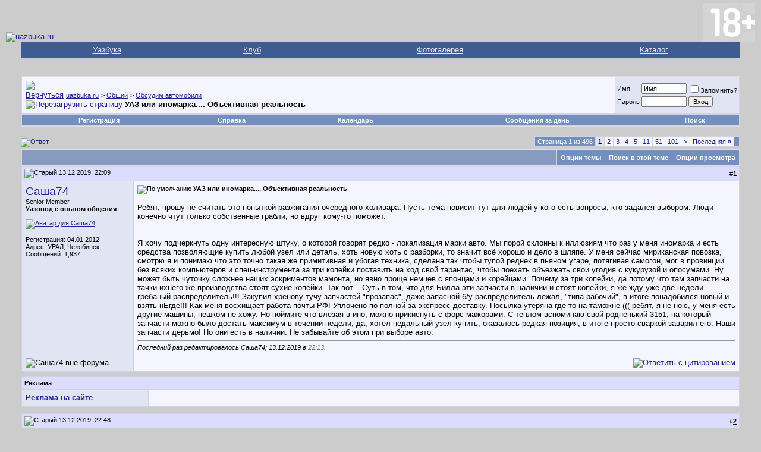

--- FILE ---
content_type: text/html; charset=windows-1251
request_url: https://forum.uazbuka.ru/showthread.php?s=fe0e4d22203f0c8df2e770303bf9688b&t=240747
body_size: 87190
content:
<!DOCTYPE html PUBLIC "-//W3C//DTD XHTML 1.0 Transitional//EN" "http://www.w3.org/TR/xhtml1/DTD/xhtml1-transitional.dtd">
<html xmlns="http://www.w3.org/1999/xhtml" dir="ltr" lang="ru">
<head>
	<meta http-equiv="Content-Type" content="text/html; charset=windows-1251" />
<meta name="generator" content="vBulletin 3.8.11" />

<meta name="keywords" content=" УАЗ или иномарка.... Объективная реальность, Уазбука,УАЗ,UAZ,форум,модели,31512,31514,31519,3159,3160,3162,3163,3741,3303,Patriot,Патриот" />
<meta name="description" content=" УАЗ или иномарка.... Объективная реальность Обсудим автомобили" />


<!-- CSS Stylesheet -->
<style type="text/css" id="vbulletin_css">
/**
* vBulletin 3.8.11 CSS
* Style: 'Default Style'; Style ID: 1
*/
body
{
	background: #CCCCCC;
	color: #000000;
	font: 10pt verdana, geneva, lucida, 'lucida grande', arial, helvetica, sans-serif;
	margin: 5px 10px 10px 10px;
	padding: 0px;
}
a:link, body_alink
{
	color: #22229C;
}
a:visited, body_avisited
{
	color: #22229C;
}
a:hover, a:active, body_ahover
{
	color: #FF4400;
}
.page
{
	background: #CCCCCC;
	color: #000000;
}
td, th, p, li
{
	font: 10pt verdana, geneva, lucida, 'lucida grande', arial, helvetica, sans-serif;
}
.tborder
{
	background: #D1D1E1;
	color: #000000;
	border: 1px solid #DFDFDF;
}
.tcat
{
	background: #869BBF url(images/gradients/gradient_tcat.gif) repeat-x top left;
	color: #FFFFFF;
	font: bold 10pt verdana, geneva, lucida, 'lucida grande', arial, helvetica, sans-serif;
}
.tcat a:link, .tcat_alink
{
	color: #ffffff;
	text-decoration: none;
}
.tcat a:visited, .tcat_avisited
{
	color: #ffffff;
	text-decoration: none;
}
.tcat a:hover, .tcat a:active, .tcat_ahover
{
	color: #FFFF66;
	text-decoration: underline;
}
.thead
{
	background: #DCDCFF;
	color: #000000;
	font: bold 11px tahoma, verdana, geneva, lucida, 'lucida grande', arial, helvetica, sans-serif;
}
.thead a:link, .thead_alink
{
	color: #000000;
}
.thead a:visited, .thead_avisited
{
	color: #000000;
}
.thead a:hover, .thead a:active, .thead_ahover
{
	color: #FFFF00;
}
.tfoot
{
	background: #3E5C92;
	color: #E0E0F6;
}
.tfoot a:link, .tfoot_alink
{
	color: #E0E0F6;
}
.tfoot a:visited, .tfoot_avisited
{
	color: #E0E0F6;
}
.tfoot a:hover, .tfoot a:active, .tfoot_ahover
{
	color: #FFFF66;
}
.alt1, .alt1Active
{
	background: #F5F5FF;
	color: #000000;
}
.alt2, .alt2Active
{
	background: #E1E4F2;
	color: #000000;
}
.inlinemod
{
	background: #FFFFCC;
	color: #000000;
}
.wysiwyg
{
	background: #F5F5FF;
	color: #000000;
	font: 10pt verdana, geneva, lucida, 'lucida grande', arial, helvetica, sans-serif;
	margin: 5px 10px 10px 10px;
	padding: 0px;
}
.wysiwyg a:link, .wysiwyg_alink
{
	color: #22229C;
}
.wysiwyg a:visited, .wysiwyg_avisited
{
	color: #22229C;
}
.wysiwyg a:hover, .wysiwyg a:active, .wysiwyg_ahover
{
	color: #FF4400;
}
textarea, .bginput
{
	font: 10pt verdana, geneva, lucida, 'lucida grande', arial, helvetica, sans-serif;
}
.bginput option, .bginput optgroup
{
	font-size: 10pt;
	font-family: verdana, geneva, lucida, 'lucida grande', arial, helvetica, sans-serif;
}
.button
{
	font: 11px verdana, geneva, lucida, 'lucida grande', arial, helvetica, sans-serif;
}
select
{
	font: 11px verdana, geneva, lucida, 'lucida grande', arial, helvetica, sans-serif;
}
option, optgroup
{
	font-size: 11px;
	font-family: verdana, geneva, lucida, 'lucida grande', arial, helvetica, sans-serif;
}
.smallfont
{
	font: 11px verdana, geneva, lucida, 'lucida grande', arial, helvetica, sans-serif;
}
.time
{
	color: #666686;
}
.navbar
{
	font: 11px verdana, geneva, lucida, 'lucida grande', arial, helvetica, sans-serif;
}
.highlight
{
	color: #FF0000;
	font-weight: bold;
}
.fjsel
{
	background: #3E5C92;
	color: #E0E0F6;
}
.fjdpth0
{
	background: #F7F7F7;
	color: #000000;
}
.panel
{
	background: #E4E7F5 url(images/gradients/gradient_panel.gif) repeat-x top left;
	color: #000000;
	padding: 10px;
	border: 2px outset;
}
.panelsurround
{
	background: #D1D4E0 url(images/gradients/gradient_panelsurround.gif) repeat-x top left;
	color: #000000;
}
legend
{
	color: #22229C;
	font: 11px tahoma, verdana, geneva, lucida, 'lucida grande', arial, helvetica, sans-serif;
}
.vbmenu_control
{
	background: #738FBF;
	color: #FFFFFF;
	font: bold 11px tahoma, verdana, geneva, lucida, 'lucida grande', arial, helvetica, sans-serif;
	padding: 3px 6px 3px 6px;
	white-space: nowrap;
}
.vbmenu_control a:link, .vbmenu_control_alink
{
	color: #FFFFFF;
	text-decoration: none;
}
.vbmenu_control a:visited, .vbmenu_control_avisited
{
	color: #FFFFFF;
	text-decoration: none;
}
.vbmenu_control a:hover, .vbmenu_control a:active, .vbmenu_control_ahover
{
	color: #FFFFFF;
	text-decoration: underline;
}
.vbmenu_popup
{
	background: #FFFFFF;
	color: #000000;
	border: 1px solid #0B198C;
}
.vbmenu_option
{
	background: #BBC7CE;
	color: #000000;
	font: 11px verdana, geneva, lucida, 'lucida grande', arial, helvetica, sans-serif;
	white-space: nowrap;
	cursor: pointer;
}
.vbmenu_option a:link, .vbmenu_option_alink
{
	color: #22229C;
	text-decoration: none;
}
.vbmenu_option a:visited, .vbmenu_option_avisited
{
	color: #22229C;
	text-decoration: none;
}
.vbmenu_option a:hover, .vbmenu_option a:active, .vbmenu_option_ahover
{
	color: #FFFFFF;
	text-decoration: none;
}
.vbmenu_hilite
{
	background: #8A949E;
	color: #FFFFFF;
	font: 11px verdana, geneva, lucida, 'lucida grande', arial, helvetica, sans-serif;
	white-space: nowrap;
	cursor: pointer;
}
.vbmenu_hilite a:link, .vbmenu_hilite_alink
{
	color: #FFFFFF;
	text-decoration: none;
}
.vbmenu_hilite a:visited, .vbmenu_hilite_avisited
{
	color: #FFFFFF;
	text-decoration: none;
}
.vbmenu_hilite a:hover, .vbmenu_hilite a:active, .vbmenu_hilite_ahover
{
	color: #FFFFFF;
	text-decoration: none;
}
/* ***** styling for 'big' usernames on postbit etc. ***** */
.bigusername { font-size: 14pt; }

/* ***** small padding on 'thead' elements ***** */
td.thead, th.thead, div.thead { padding: 4px; }

/* ***** basic styles for multi-page nav elements */
.pagenav a { text-decoration: none; }
.pagenav td { padding: 2px 4px 2px 4px; }

/* ***** de-emphasized text */
.shade, a.shade:link, a.shade:visited { color: #777777; text-decoration: none; }
a.shade:active, a.shade:hover { color: #FF4400; text-decoration: underline; }
.tcat .shade, .thead .shade, .tfoot .shade { color: #DDDDDD; }

/* ***** define margin and font-size for elements inside panels ***** */
.fieldset { margin-bottom: 6px; }
.fieldset, .fieldset td, .fieldset p, .fieldset li { font-size: 11px; }
</style>
<link rel="stylesheet" type="text/css" href="clientscript/vbulletin_important.css?v=3811" />


<!-- / CSS Stylesheet -->

<script type="text/javascript" src="https://ajax.googleapis.com/ajax/libs/yui/2.9.0/build/yahoo-dom-event/yahoo-dom-event.js?v=3811"></script>
<script type="text/javascript" src="https://ajax.googleapis.com/ajax/libs/yui/2.9.0/build/connection/connection-min.js?v=3811"></script>
<script type="text/javascript">
<!--
var SESSIONURL = "s=8be722056f89cfb5834322624e8df996&";
var SECURITYTOKEN = "guest";
var IMGDIR_MISC = "images/misc";
var vb_disable_ajax = parseInt("0", 10);
// -->
</script>
<script type="text/javascript" src="clientscript/vbulletin_global.js?v=3811"></script>
<script type="text/javascript" src="clientscript/vbulletin_menu.js?v=3811"></script>


	<link rel="alternate" type="application/rss+xml" title="uazbuka.ru RSS Feed" href="external.php?type=RSS2" />
	
		<link rel="alternate" type="application/rss+xml" title="uazbuka.ru - Обсудим автомобили - RSS Feed" href="external.php?type=RSS2&amp;forumids=12" />
	

<script type="text/javascript">
<!--
var rbs_bburl = 'https://forum.uazbuka.ru:443';
// -->
</script>
<script type="text/javascript" src="https://forum.uazbuka.ru/clientscript/kr_scripts/rbs_scripts/rbs_banner_sender.min.js"></script>
	<title> УАЗ или иномарка.... Объективная реальность - uazbuka.ru</title>
	<script type="text/javascript" src="clientscript/vbulletin_post_loader.js?v=3811"></script>
	<style type="text/css" id="vbulletin_showthread_css">
	<!--
	
	#links div { white-space: nowrap; }
	#links img { vertical-align: middle; }
	-->
	</style>

</head>
<body onload="">
<!-- logo -->
<a name="top"></a>

<table border="0" width="100%" cellpadding="0" cellspacing="0" align="center">
<tr>
	<td align="left" valign="bottom"><a href="index.php?s=8be722056f89cfb5834322624e8df996">
<img src="images/misc/vbulletin3_logo_white.gif" border="0" alt="uazbuka.ru" /></a>
	</td>

	<td align="right" id="header_right_cell">
<!-- banner right-->
<!-- Sega -->
<img src="plus-switch18.png" border="0" alt="18+" />
	</td>
</tr>
</table>
<!-- /logo -->


<!-- navigation Uazbuka -->
<div align="center">
<div class="page" style="width:100%; text-align:left">
<div style="padding:0px 25px 0px 25px">
<table class="tborder" cellpadding="6" cellspacing="0" border="0" width="100%" align="center" style="border-top-width:0px">
<tr align="center">
<td class="tfoot"><a href="http://www.uazbuka.ru">Уазбука</a></td>
<td class="tfoot"><a href="#">Клуб</a></td>
<td class="tfoot"><a href="#">Фотогалерея</a></td>
<td class="tfoot"><a href="#">Каталог</a></td>
</tr>
</table>
</div>
</div>
</div>
<!-- /navigation Uazbuka -->

<!-- content table -->
<!-- open content container -->

<div align="center">
	<div class="page" style="width:100%; text-align:left">
		<div style="padding:0px 25px 0px 25px" align="left">





<!-- Code banner reclam -->

<center>
<br />


</center>

<br />

<!-- breadcrumb, login, pm info -->
<table class="tborder" cellpadding="6" cellspacing="1" border="0" width="100%" align="center">
<tr>
	<td class="alt1" width="100%">
		
			<table cellpadding="0" cellspacing="0" border="0">
			<tr valign="bottom">
				<td><a href="#" onclick="history.back(1); return false;"><img src="images/misc/navbits_start.gif" alt="Вернуться" border="0" /></a></td>
				<td>&nbsp;</td>
				<td width="100%"><span class="navbar"><a href="index.php?s=8be722056f89cfb5834322624e8df996" accesskey="1">uazbuka.ru</a></span> 
	<span class="navbar">&gt; <a href="forumdisplay.php?s=8be722056f89cfb5834322624e8df996&amp;f=4">Общий</a></span>


	<span class="navbar">&gt; <a href="forumdisplay.php?s=8be722056f89cfb5834322624e8df996&amp;f=12">Обсудим автомобили</a></span>

</td>

<td rowspan="2">

<!-- Sega banner -->

</td>
<!-- End -->
			</tr>
			<tr>
				<td class="navbar" style="font-size:10pt; padding-top:1px" colspan="3"><a href="/showthread.php?s=fe0e4d22203f0c8df2e770303bf9688b&amp;t=240747"><img class="inlineimg" src="images/misc/navbits_finallink_ltr.gif" alt="Перезагрузить страницу" border="0" /></a> <strong>
	 УАЗ или иномарка.... Объективная реальность

</strong></td>
			</tr>
			</table>
		
	</td>

	<td class="alt2" nowrap="nowrap" style="padding:0px">
		<!-- login form -->
		<form action="login.php?do=login" method="post" onsubmit="md5hash(vb_login_password, vb_login_md5password, vb_login_md5password_utf, 0)">
		<script type="text/javascript" src="clientscript/vbulletin_md5.js?v=3811"></script>
		<table cellpadding="0" cellspacing="3" border="0">
		<tr>
			<td class="smallfont" style="white-space: nowrap;"><label for="navbar_username">Имя</label></td>
			<td><input type="text" class="bginput" style="font-size: 11px" name="vb_login_username" id="navbar_username" size="10" accesskey="u" tabindex="101" value="Имя" onfocus="if (this.value == 'Имя') this.value = '';" /></td>
			<td class="smallfont" nowrap="nowrap"><label for="cb_cookieuser_navbar"><input type="checkbox" name="cookieuser" value="1" tabindex="103" id="cb_cookieuser_navbar" accesskey="c" />Запомнить?</label></td>
		</tr>
		<tr>
			<td class="smallfont"><label for="navbar_password">Пароль</label></td>
			<td><input type="password" class="bginput" style="font-size: 11px" name="vb_login_password" id="navbar_password" size="10" tabindex="102" /></td>
			<td><input type="submit" class="button" value="Вход" tabindex="104" title="Введите ваше имя пользователя и пароль, чтобы войти, или нажмите кнопку 'Регистрация', чтобы зарегистрироваться." accesskey="s" /></td>
		</tr>
		</table>
		<input type="hidden" name="s" value="8be722056f89cfb5834322624e8df996" />
		<input type="hidden" name="securitytoken" value="guest" />
		<input type="hidden" name="do" value="login" />
		<input type="hidden" name="vb_login_md5password" />
		<input type="hidden" name="vb_login_md5password_utf" />
		</form>
		<!-- / login form -->
	</td>

</tr>
</table>
<!-- / breadcrumb, login, pm info -->

<!-- nav buttons bar -->
<div class="tborder" style="padding:1px; border-top-width:0px">
	<table cellpadding="0" cellspacing="0" border="0" width="100%" align="center">
	<tr align="center">
		
		
			<td class="vbmenu_control"><a href="register.php?s=8be722056f89cfb5834322624e8df996" rel="nofollow">Регистрация</a></td>
		
		
		<td class="vbmenu_control"><a rel="help" href="faq.php?s=8be722056f89cfb5834322624e8df996" accesskey="5">Справка</a></td>
		
			
			
		
		<td class="vbmenu_control"><a href="calendar.php?s=8be722056f89cfb5834322624e8df996">Календарь</a></td>
		
			
				
				<td class="vbmenu_control"><a href="search.php?s=8be722056f89cfb5834322624e8df996&amp;do=getdaily" accesskey="2">Сообщения за день</a></td>
				
				<td class="vbmenu_control"><a id="navbar_search" href="search.php?s=8be722056f89cfb5834322624e8df996" accesskey="4" rel="nofollow">Поиск</a><script type="text/javascript"> vbmenu_register("navbar_search"); </script></td>
			
			
		
		
		
		</tr>
	</table>
</div>
<!-- / nav buttons bar -->

<br />






<!-- NAVBAR POPUP MENUS -->

	
	
	
	<!-- header quick search form -->
	<div class="vbmenu_popup" id="navbar_search_menu" style="display:none;margin-top:3px" align="left">
		<table cellpadding="4" cellspacing="1" border="0">
		<tr>
			<td class="thead">Поиск по форуму Google:</td>
		</tr>
		<tr>
			<td class="vbmenu_option" title="nohilite">

<!-- SEGA, search Google -->

<style type="text/css">
@import url(https://cse.google.com/cse/api/branding.css);
</style>
<div class="cse-branding-bottom" style="background-color:#FFFFFF;color:#000000">
  <div class="cse-branding-form">
    <form action="https://www.google.ru/cse" id="cse-search-box">
      <div>
        <input type="hidden" name="cx" value="partner-pub-8550241241812177:fuew3j-tcqf" />
        <input type="hidden" name="ie" value="windows-1251" />
        <input type="text" name="q" size="31" />
        <input type="submit" name="sa" value="&#x041f;&#x043e;&#x0438;&#x0441;&#x043a;" />
      </div>
    </form>
  </div>
  <div class="cse-branding-logo">
    <img src="https://www.google.com/images/poweredby_transparent/poweredby_FFFFFF.gif" alt="Google" />
  </div>
  <div class="cse-branding-text">
    Пользовательского поиска
  </div>
</div>

<!-- -->

</td>
		<tr>
			<td class="thead">Поиск по форуму Standart:</td>
		</tr>
		<tr>
			<td class="vbmenu_option" title="nohilite">
<!-- SEGA, end search Google -->
				<form action="search.php?do=process" method="post">

					<input type="hidden" name="do" value="process" />
					<input type="hidden" name="quicksearch" value="1" />
					<input type="hidden" name="childforums" value="1" />
					<input type="hidden" name="exactname" value="1" />
					<input type="hidden" name="s" value="8be722056f89cfb5834322624e8df996" />
					<input type="hidden" name="securitytoken" value="guest" />
					<div><input type="text" class="bginput" name="query" size="25" tabindex="1001" /><input type="submit" class="button" value="Вперёд" tabindex="1004" /></div>
					<div style="margin-top:6px">
						<label for="rb_nb_sp0"><input type="radio" name="showposts" value="0" id="rb_nb_sp0" tabindex="1002" checked="checked" />Отобразить темы</label>
						&nbsp;
						<label for="rb_nb_sp1"><input type="radio" name="showposts" value="1" id="rb_nb_sp1" tabindex="1003" />Отображать сообщения</label>
					</div>
				</form>
			</td>
		</tr>
		
		<tr>
			<td class="vbmenu_option"><a href="tags.php?s=8be722056f89cfb5834322624e8df996" rel="nofollow">Поиск по метке</a></td>
		</tr>
		
		<tr>
			<td class="vbmenu_option"><a href="search.php?s=8be722056f89cfb5834322624e8df996" accesskey="4" rel="nofollow">Расширенный поиск</a></td>
		</tr>
		
		</table>
	</div>
	<!-- / header quick search form -->
	
	
	
<!-- / NAVBAR POPUP MENUS -->

<!-- PAGENAV POPUP -->
	<div class="vbmenu_popup" id="pagenav_menu" style="display:none">
		<table cellpadding="4" cellspacing="1" border="0">
		<tr>
			<td class="thead" nowrap="nowrap">К странице...</td>
		</tr>
		<tr>
			<td class="vbmenu_option" title="nohilite">
			<form action="index.php" method="get" onsubmit="return this.gotopage()" id="pagenav_form">
				<input type="text" class="bginput" id="pagenav_itxt" style="font-size:11px" size="4" />
				<input type="button" class="button" id="pagenav_ibtn" value="Вперёд" />
				<input type="hidden" name="securitytoken" value="guest" />
			</form>
			</td>
		</tr>
		</table>
	</div>
<!-- / PAGENAV POPUP -->










<a name="poststop" id="poststop"></a>

<!-- controls above postbits -->
<table cellpadding="0" cellspacing="0" border="0" width="100%" style="margin-bottom:3px">
<tr valign="bottom">
	
		<td class="smallfont"><a href="newreply.php?s=8be722056f89cfb5834322624e8df996&amp;do=newreply&amp;noquote=1&amp;p=5059617" rel="nofollow"><img src="images/buttons/reply.gif" alt="Ответ" border="0" /></a></td>
	
	<td align="right"><div class="pagenav" align="right">
<table class="tborder" cellpadding="3" cellspacing="1" border="0">
<tr>
	<td class="vbmenu_control" style="font-weight:normal">Страница 1 из 496</td>
	
	
		<td class="alt2"><span class="smallfont" title="Показано с 1 по 10 из 4,959."><strong>1</strong></span></td>
 <td class="alt1"><a class="smallfont" href="showthread.php?s=8be722056f89cfb5834322624e8df996&amp;t=240747&amp;page=2" title="с 11 по 20 из 4,959">2</a></td><td class="alt1"><a class="smallfont" href="showthread.php?s=8be722056f89cfb5834322624e8df996&amp;t=240747&amp;page=3" title="с 21 по 30 из 4,959">3</a></td><td class="alt1"><a class="smallfont" href="showthread.php?s=8be722056f89cfb5834322624e8df996&amp;t=240747&amp;page=4" title="с 31 по 40 из 4,959">4</a></td><td class="alt1"><a class="smallfont" href="showthread.php?s=8be722056f89cfb5834322624e8df996&amp;t=240747&amp;page=5" title="с 41 по 50 из 4,959">5</a></td><td class="alt1"><a class="smallfont" href="showthread.php?s=8be722056f89cfb5834322624e8df996&amp;t=240747&amp;page=11" title="с 101 по 110 из 4,959"><!--+10-->11</a></td><td class="alt1"><a class="smallfont" href="showthread.php?s=8be722056f89cfb5834322624e8df996&amp;t=240747&amp;page=51" title="с 501 по 510 из 4,959"><!--+50-->51</a></td><td class="alt1"><a class="smallfont" href="showthread.php?s=8be722056f89cfb5834322624e8df996&amp;t=240747&amp;page=101" title="с 1,001 по 1,010 из 4,959"><!--+100-->101</a></td>
	<td class="alt1"><a rel="next" class="smallfont" href="showthread.php?s=8be722056f89cfb5834322624e8df996&amp;t=240747&amp;page=2" title="Следующая страница - с 11 по 20 из 4,959">&gt;</a></td>
	<td class="alt1" nowrap="nowrap"><a class="smallfont" href="showthread.php?s=8be722056f89cfb5834322624e8df996&amp;t=240747&amp;page=496" title="Последняя страница - с 4,951 по 4,959 из 4,959">Последняя <strong>&raquo;</strong></a></td>
	<td class="vbmenu_control" title="showthread.php?s=8be722056f89cfb5834322624e8df996&amp;t=240747"><a name="PageNav"></a></td>
</tr>
</table>
</div></td>
</tr>
</table>
<!-- / controls above postbits -->

<!-- toolbar -->
<table class="tborder" cellpadding="6" cellspacing="1" border="0" width="100%" align="center" style="border-bottom-width:0px">
<tr>
	<td class="tcat" width="100%">
		<div class="smallfont">
		
		&nbsp;
		</div>
	</td>
	<td class="vbmenu_control" id="threadtools" nowrap="nowrap">
		<a href="/showthread.php?t=240747&amp;nojs=1#goto_threadtools">Опции темы</a>
		<script type="text/javascript"> vbmenu_register("threadtools"); </script>
	</td>
	
		<td class="vbmenu_control" id="threadsearch" nowrap="nowrap">
			<a href="/showthread.php?t=240747&amp;nojs=1#goto_threadsearch">Поиск в этой теме</a>
			<script type="text/javascript"> vbmenu_register("threadsearch"); </script>
		</td>
	
	
	
	<td class="vbmenu_control" id="displaymodes" nowrap="nowrap">
		<a href="/showthread.php?t=240747&amp;nojs=1#goto_displaymodes">Опции просмотра</a>
		<script type="text/javascript"> vbmenu_register("displaymodes"); </script>
	</td>
	

	

</tr>
</table>
<!-- / toolbar -->



<!-- end content table -->

		</div>
	</div>
</div>

<!-- / close content container -->
<!-- / end content table -->





<div id="posts"><!-- post #5059617 -->

	<!-- open content container -->

<div align="center">
	<div class="page" style="width:100%; text-align:left">
		<div style="padding:0px 25px 0px 25px" align="left">

	<div id="edit5059617" style="padding:0px 0px 6px 0px">
	<!-- this is not the last post shown on the page -->



<table id="post5059617" class="tborder" cellpadding="6" cellspacing="0" border="0" width="100%" align="center">
<tr>
	
		<td class="thead" style="font-weight:normal; border: 1px solid #D1D1E1; border-right: 0px" >
			<!-- status icon and date -->
			<a name="post5059617"><img class="inlineimg" src="images/statusicon/post_old.gif" alt="Старый" border="0" /></a>
			13.12.2019, 22:09
			
			<!-- / status icon and date -->
		</td>
		<td class="thead" style="font-weight:normal; border: 1px solid #D1D1E1; border-left: 0px" align="right">
			&nbsp;
			#<a href="showpost.php?s=8be722056f89cfb5834322624e8df996&amp;p=5059617&amp;postcount=1" target="new" rel="nofollow" id="postcount5059617" name="1"><strong>1</strong></a>
			
		</td>
	
</tr>
<tr valign="top">
	<td class="alt2" width="175" style="border: 1px solid #D1D1E1; border-top: 0px; border-bottom: 0px">

			<div id="postmenu_5059617">
				
				<a class="bigusername" href="member.php?s=8be722056f89cfb5834322624e8df996&amp;u=59774">Саша74</a>
				<script type="text/javascript"> vbmenu_register("postmenu_5059617", true); </script>
				
			</div>

			<div class="smallfont">Senior Member</div>
			<div class="smallfont"><b>Уазовод с опытом общения</b></div>
			

			
				<div class="smallfont">
					&nbsp;<br /><a href="member.php?s=8be722056f89cfb5834322624e8df996&amp;u=59774"><img src="customavatars/avatar59774_1.gif" width="150" height="112" alt="Аватар для Саша74" border="0" /></a>
				</div>
			

			<div class="smallfont">
				&nbsp;<br />
				<div>Регистрация: 04.01.2012</div>
				<div>Адрес: УРАЛ, Челябинск</div>
				
				<div>
					Сообщений: 1,937
				</div>
				
				
				
				
				<div>    </div>
			</div>

	</td>
	
	<td class="alt1" id="td_post_5059617" style="border-right: 1px solid #D1D1E1">
	
		
		
			<!-- icon and title -->
			<div class="smallfont">
				<img class="inlineimg" src="images/icons/icon1.gif" alt="По умолчанию" border="0" />
				<strong>УАЗ или иномарка.... Объективная реальность</strong>
			</div>
			<hr size="1" style="color:#D1D1E1; background-color:#D1D1E1" />
			<!-- / icon and title -->
		

		<!-- message -->
		<div id="post_message_5059617">
			
			Ребят, прошу не считать это попыткой разжигания очередного холивара. Пусть тема повисит тут для людей у кого есть вопросы, кто задался выбором. Люди конечно чтут только собственные грабли,  но вдруг кому-то поможет.<br />
<br />
<br />
Я хочу подчеркнуть одну интересную штуку, о которой говорят редко - локализация марки авто. Мы порой склонны к иллюзиям что раз у меня иномарка и есть средства позволяющие купить любой узел или  деталь,  хоть новую хоть с разборки,  то значит всё хорошо и дело в шляпе. У меня сейчас мириканская повозка,  смотрю я и понимаю что это точно такая же примитивная и убогая техника, сделана так чтобы тупой реднек в пьяном угаре, потягивая самогон, мог в провинции без всяких компьютеров  и спец-инструмента за три копейки поставить на ход свой тарантас, чтобы поехать объезжать свои угодия с кукурузой и опосумами. Ну может быть чуточку сложнее наших эскриментов мамонта,  но явно проще немцев с японцами и корейцами. Почему за три копейки,  да потому что там запчасти на тачки ихнего же производства стоят сухие копейки. Так вот... Суть в том, что для Билла эти запчасти в наличии и стоят копейки,  я же жду уже две недели гребаный распределитель!!!  Закупил хренову тучу запчастей &quot;прозапас&quot;, даже запасной б/у распределитель лежал,  &quot;типа рабочий&quot;, в итоге понадобился новый и взять нЕгде!!!  Как меня восхищает работа почты РФ!  Уплочено по полной за экспресс-доставку. Посылка утеряна где-то на таможне ((( ребят, я не ною,  у меня есть другие машины,  пешком не хожу. Но поймите что влезая в ино,  можно прикиснуть с форс-мажорами. С теплом вспоминаю свой родненький 3151, на который запчасти можно было достать максимум в течении недели,  да, хотел педальный узел купить,  оказалось редкая позиция, в итоге просто сваркой заварил его. Наши запчасти дерьмо!  Но они есть в наличии. Не забывайте об этом при выборе авто.
		</div>
		<!-- / message -->

		

		
		

<!-- add 26112009  "AND 0 != 0" -->
		

		

		
		<!-- edit note -->
			<div class="smallfont">
				<hr size="1" style="color:#D1D1E1; background-color:#D1D1E1" />
				<em>
					
						Последний раз редактировалось Саша74; 13.12.2019 в <span class="time">22:13</span>.
					
					
				</em>
			</div>
		<!-- / edit note -->
		

	</td>
</tr>
<tr>
	<td class="alt2" style="border: 1px solid #D1D1E1; border-top: 0px">
		<img class="inlineimg" src="images/statusicon/user_offline.gif" alt="Саша74 вне форума" border="0" />


		
		
		
		
		&nbsp;
	</td>
	
	<td class="alt1" align="right" style="border: 1px solid #D1D1E1; border-left: 0px; border-top: 0px">
	
		<!-- controls -->
		
		
		
			<a href="newreply.php?s=8be722056f89cfb5834322624e8df996&amp;do=newreply&amp;p=5059617" rel="nofollow"><img src="images/buttons/quote.gif" alt="Ответить с цитированием" border="0" /></a>
		
		
		
		
		
		
		
			
		
		
		<!-- / controls -->
	</td>
</tr>
</table>


<!-- post 5059617 popup menu -->
<div class="vbmenu_popup" id="postmenu_5059617_menu" style="display:none">
	<table cellpadding="4" cellspacing="1" border="0">
	<tr>
		<td class="thead">Саша74</td>
	</tr>
	
		<tr><td class="vbmenu_option"><a href="member.php?s=8be722056f89cfb5834322624e8df996&amp;u=59774">Посмотреть профиль</a></td></tr>
	
	
		<tr><td class="vbmenu_option"><a href="private.php?s=8be722056f89cfb5834322624e8df996&amp;do=newpm&amp;u=59774" rel="nofollow">Отправить личное сообщение для Саша74</a></td></tr>
	
	
	
	
		<tr><td class="vbmenu_option"><a href="search.php?s=8be722056f89cfb5834322624e8df996&amp;do=finduser&amp;u=59774" rel="nofollow">Найти ещё сообщения от Саша74</a></td></tr>
	
	

<!-- Begin Threadmins hack -->
	
<!-- / End Threadmins hack -->		

	
	</table>
</div>
<!-- / post 5059617 popup menu -->



	</div>
	
		</div>
	</div>
</div>

<!-- / close content container -->

<!-- / post #5059617 --><div class="page" style="width: 100%; text-align: left;">

<div style="padding-top: 0px; padding-right: 25px; padding-bottom: 0px; padding-left: 25px; " align="left">

	<table class="tborder" cellpadding="6" cellspacing="1" border="0" width="100%" align="center">
		<tr>
			<td class="thead" width="100%" colspan="2">Реклама</td>
		</tr>
		<tr>
			<td class="alt2" width="200" valign="middle">
				<a href="sendmessage.php"><strong><u>Реклама на сайте</u></strong></a>
				<img src="clear.gif" width="200" height="1" border="0"></br>
			</td>
			<td class="alt1" width="100%">

<!-- Яндекс.Директ -->
<!-- Yandex.RTB R-A-25001-1 -->
<div id="yandex_rtb_R-A-25001-1"></div>
<script type="text/javascript">
    (function(w, d, n, s, t) {
        w[n] = w[n] || [];
        w[n].push(function() {
            Ya.Context.AdvManager.render({
                blockId: "R-A-25001-1",
                renderTo: "yandex_rtb_R-A-25001-1",
                async: true
            });
        });
        t = d.getElementsByTagName("script")[0];
        s = d.createElement("script");
        s.type = "text/javascript";
        s.src = "//an.yandex.ru/system/context.js";
        s.async = true;
        t.parentNode.insertBefore(s, t);
    })(this, this.document, "yandexContextAsyncCallbacks");
</script>

			</td>
		</tr>
	</table>

	<div style="padding-top: 9px;"></div>
</div>
</div>
<!-- post #5059630 -->

	<!-- open content container -->

<div align="center">
	<div class="page" style="width:100%; text-align:left">
		<div style="padding:0px 25px 0px 25px" align="left">

	<div id="edit5059630" style="padding:0px 0px 6px 0px">
	<!-- this is not the last post shown on the page -->



<table id="post5059630" class="tborder" cellpadding="6" cellspacing="0" border="0" width="100%" align="center">
<tr>
	
		<td class="thead" style="font-weight:normal; border: 1px solid #D1D1E1; border-right: 0px" >
			<!-- status icon and date -->
			<a name="post5059630"><img class="inlineimg" src="images/statusicon/post_old.gif" alt="Старый" border="0" /></a>
			13.12.2019, 22:48
			
			<!-- / status icon and date -->
		</td>
		<td class="thead" style="font-weight:normal; border: 1px solid #D1D1E1; border-left: 0px" align="right">
			&nbsp;
			#<a href="showpost.php?s=8be722056f89cfb5834322624e8df996&amp;p=5059630&amp;postcount=2" target="new" rel="nofollow" id="postcount5059630" name="2"><strong>2</strong></a>
			
		</td>
	
</tr>
<tr valign="top">
	<td class="alt2" width="175" style="border: 1px solid #D1D1E1; border-top: 0px; border-bottom: 0px">

			<div id="postmenu_5059630">
				
				<a class="bigusername" href="member.php?s=8be722056f89cfb5834322624e8df996&amp;u=58847">Badddog</a>
				<script type="text/javascript"> vbmenu_register("postmenu_5059630", true); </script>
				
			</div>

			<div class="smallfont">Banned</div>
			<div class="smallfont"><b>Уазовед</b></div>
			

			

			<div class="smallfont">
				&nbsp;<br />
				<div>Регистрация: 24.11.2011</div>
				<div>Адрес: С-Петербург</div>
				
				<div>
					Сообщений: 2,229
				</div>
				
				
				
				
				<div>    </div>
			</div>

	</td>
	
	<td class="alt1" id="td_post_5059630" style="border-right: 1px solid #D1D1E1">
	
		
		
			<!-- icon and title -->
			<div class="smallfont">
				<img class="inlineimg" src="images/icons/icon1.gif" alt="По умолчанию" border="0" />
				
			</div>
			<hr size="1" style="color:#D1D1E1; background-color:#D1D1E1" />
			<!-- / icon and title -->
		

		<!-- message -->
		<div id="post_message_5059630">
			
			Объективная реальность -толщина кошелька . Если можешь купить новую двухсотку или семидесятку -зачем тебе УАЗ ?  Если не можешь -тогда вопрос о стоимости содержание  УАЗа и не новой полноприводной иномарки  однозначно решается а пользу УАЗа, особенно после 14 года  .  Все имхо, конечно .
		</div>
		<!-- / message -->

		

		
		

<!-- add 26112009  "AND 0 != 0" -->
		

		

		

	</td>
</tr>
<tr>
	<td class="alt2" style="border: 1px solid #D1D1E1; border-top: 0px">
		<img class="inlineimg" src="images/statusicon/user_offline.gif" alt="Badddog вне форума" border="0" />


		
		
		
		
		&nbsp;
	</td>
	
	<td class="alt1" align="right" style="border: 1px solid #D1D1E1; border-left: 0px; border-top: 0px">
	
		<!-- controls -->
		
		
		
			<a href="newreply.php?s=8be722056f89cfb5834322624e8df996&amp;do=newreply&amp;p=5059630" rel="nofollow"><img src="images/buttons/quote.gif" alt="Ответить с цитированием" border="0" /></a>
		
		
		
		
		
		
		
			
		
		
		<!-- / controls -->
	</td>
</tr>
</table>


<!-- post 5059630 popup menu -->
<div class="vbmenu_popup" id="postmenu_5059630_menu" style="display:none">
	<table cellpadding="4" cellspacing="1" border="0">
	<tr>
		<td class="thead">Badddog</td>
	</tr>
	
		<tr><td class="vbmenu_option"><a href="member.php?s=8be722056f89cfb5834322624e8df996&amp;u=58847">Посмотреть профиль</a></td></tr>
	
	
	
	
	
		<tr><td class="vbmenu_option"><a href="search.php?s=8be722056f89cfb5834322624e8df996&amp;do=finduser&amp;u=58847" rel="nofollow">Найти ещё сообщения от Badddog</a></td></tr>
	
	

<!-- Begin Threadmins hack -->
	
<!-- / End Threadmins hack -->		

	
	</table>
</div>
<!-- / post 5059630 popup menu -->



	</div>
	
		</div>
	</div>
</div>

<!-- / close content container -->

<!-- / post #5059630 --><!-- post #5059647 -->

	<!-- open content container -->

<div align="center">
	<div class="page" style="width:100%; text-align:left">
		<div style="padding:0px 25px 0px 25px" align="left">

	<div id="edit5059647" style="padding:0px 0px 6px 0px">
	<!-- this is not the last post shown on the page -->



<table id="post5059647" class="tborder" cellpadding="6" cellspacing="0" border="0" width="100%" align="center">
<tr>
	
		<td class="thead" style="font-weight:normal; border: 1px solid #D1D1E1; border-right: 0px" >
			<!-- status icon and date -->
			<a name="post5059647"><img class="inlineimg" src="images/statusicon/post_old.gif" alt="Старый" border="0" /></a>
			13.12.2019, 23:54
			
			<!-- / status icon and date -->
		</td>
		<td class="thead" style="font-weight:normal; border: 1px solid #D1D1E1; border-left: 0px" align="right">
			&nbsp;
			#<a href="showpost.php?s=8be722056f89cfb5834322624e8df996&amp;p=5059647&amp;postcount=3" target="new" rel="nofollow" id="postcount5059647" name="3"><strong>3</strong></a>
			
		</td>
	
</tr>
<tr valign="top">
	<td class="alt2" width="175" style="border: 1px solid #D1D1E1; border-top: 0px; border-bottom: 0px">

			<div id="postmenu_5059647">
				
				<a class="bigusername" href="member.php?s=8be722056f89cfb5834322624e8df996&amp;u=6060">Кosska</a>
				<script type="text/javascript"> vbmenu_register("postmenu_5059647", true); </script>
				
			</div>

			<div class="smallfont">Senior Member</div>
			<div class="smallfont"><b>Уазовод</b></div>
			

			
				<div class="smallfont">
					&nbsp;<br /><a href="member.php?s=8be722056f89cfb5834322624e8df996&amp;u=6060"><img src="customavatars/avatar6060_2.gif" width="150" height="120" alt="Аватар для Кosska" border="0" /></a>
				</div>
			

			<div class="smallfont">
				&nbsp;<br />
				<div>Регистрация: 18.09.2006</div>
				<div>Адрес: М.О.,Вешки</div>
				
				<div>
					Сообщений: 264
				</div>
				
				
				
				
				<div>    </div>
			</div>

	</td>
	
	<td class="alt1" id="td_post_5059647" style="border-right: 1px solid #D1D1E1">
	
		
		
			<!-- icon and title -->
			<div class="smallfont">
				<img class="inlineimg" src="images/icons/icon1.gif" alt="По умолчанию" border="0" />
				
			</div>
			<hr size="1" style="color:#D1D1E1; background-color:#D1D1E1" />
			<!-- / icon and title -->
		

		<!-- message -->
		<div id="post_message_5059647">
			
			Все&quot;плюсы&quot; мириканских поповозок хорошо известны. Если бы запчасти на них были бы в таком же доступе как на уаз, кто бы ездил на уаз?
		</div>
		<!-- / message -->

		

		
		

<!-- add 26112009  "AND 0 != 0" -->
		

		

		

	</td>
</tr>
<tr>
	<td class="alt2" style="border: 1px solid #D1D1E1; border-top: 0px">
		<img class="inlineimg" src="images/statusicon/user_offline.gif" alt="Кosska вне форума" border="0" />


		
		
		
		
		&nbsp;
	</td>
	
	<td class="alt1" align="right" style="border: 1px solid #D1D1E1; border-left: 0px; border-top: 0px">
	
		<!-- controls -->
		
		
		
			<a href="newreply.php?s=8be722056f89cfb5834322624e8df996&amp;do=newreply&amp;p=5059647" rel="nofollow"><img src="images/buttons/quote.gif" alt="Ответить с цитированием" border="0" /></a>
		
		
		
		
		
		
		
			
		
		
		<!-- / controls -->
	</td>
</tr>
</table>


<!-- post 5059647 popup menu -->
<div class="vbmenu_popup" id="postmenu_5059647_menu" style="display:none">
	<table cellpadding="4" cellspacing="1" border="0">
	<tr>
		<td class="thead">Кosska</td>
	</tr>
	
		<tr><td class="vbmenu_option"><a href="member.php?s=8be722056f89cfb5834322624e8df996&amp;u=6060">Посмотреть профиль</a></td></tr>
	
	
		<tr><td class="vbmenu_option"><a href="private.php?s=8be722056f89cfb5834322624e8df996&amp;do=newpm&amp;u=6060" rel="nofollow">Отправить личное сообщение для Кosska</a></td></tr>
	
	
	
		<tr><td class="vbmenu_option"><a href="https://www.youtube.com/channel/UCn9Zk6NesyRLe1m0qhLdocg?view_as=subscriber">Посетить домашнюю страницу Кosska</a></td></tr>
	
	
		<tr><td class="vbmenu_option"><a href="search.php?s=8be722056f89cfb5834322624e8df996&amp;do=finduser&amp;u=6060" rel="nofollow">Найти ещё сообщения от Кosska</a></td></tr>
	
	

<!-- Begin Threadmins hack -->
	
<!-- / End Threadmins hack -->		

	
	</table>
</div>
<!-- / post 5059647 popup menu -->



	</div>
	
		</div>
	</div>
</div>

<!-- / close content container -->

<!-- / post #5059647 --><!-- post #5059652 -->

	<!-- open content container -->

<div align="center">
	<div class="page" style="width:100%; text-align:left">
		<div style="padding:0px 25px 0px 25px" align="left">

	<div id="edit5059652" style="padding:0px 0px 6px 0px">
	<!-- this is not the last post shown on the page -->



<table id="post5059652" class="tborder" cellpadding="6" cellspacing="0" border="0" width="100%" align="center">
<tr>
	
		<td class="thead" style="font-weight:normal; border: 1px solid #D1D1E1; border-right: 0px" >
			<!-- status icon and date -->
			<a name="post5059652"><img class="inlineimg" src="images/statusicon/post_old.gif" alt="Старый" border="0" /></a>
			14.12.2019, 00:07
			
			<!-- / status icon and date -->
		</td>
		<td class="thead" style="font-weight:normal; border: 1px solid #D1D1E1; border-left: 0px" align="right">
			&nbsp;
			#<a href="showpost.php?s=8be722056f89cfb5834322624e8df996&amp;p=5059652&amp;postcount=4" target="new" rel="nofollow" id="postcount5059652" name="4"><strong>4</strong></a>
			
		</td>
	
</tr>
<tr valign="top">
	<td class="alt2" width="175" style="border: 1px solid #D1D1E1; border-top: 0px; border-bottom: 0px">

			<div id="postmenu_5059652">
				
				<a class="bigusername" href="member.php?s=8be722056f89cfb5834322624e8df996&amp;u=100649">Yury1971</a>
				<script type="text/javascript"> vbmenu_register("postmenu_5059652", true); </script>
				
			</div>

			<div class="smallfont">Senior Member</div>
			<div class="smallfont"><b>Уазовед</b></div>
			

			
				<div class="smallfont">
					&nbsp;<br /><a href="member.php?s=8be722056f89cfb5834322624e8df996&amp;u=100649"><img src="customavatars/avatar100649_2.gif" width="150" height="84" alt="Аватар для Yury1971" border="0" /></a>
				</div>
			

			<div class="smallfont">
				&nbsp;<br />
				<div>Регистрация: 13.08.2016</div>
				<div>Адрес: Фрязино</div>
				
				<div>
					Сообщений: 2,210
				</div>
				
				
				
				
				<div>    </div>
			</div>

	</td>
	
	<td class="alt1" id="td_post_5059652" style="border-right: 1px solid #D1D1E1">
	
		
		
			<!-- icon and title -->
			<div class="smallfont">
				<img class="inlineimg" src="images/icons/icon1.gif" alt="По умолчанию" border="0" />
				
			</div>
			<hr size="1" style="color:#D1D1E1; background-color:#D1D1E1" />
			<!-- / icon and title -->
		

		<!-- message -->
		<div id="post_message_5059652">
			
			<div style="margin:20px; margin-top:5px; ">
	<div class="smallfont" style="margin-bottom:2px">Цитата:</div>
	<table cellpadding="6" cellspacing="0" border="0" width="100%">
	<tr>
		<td class="alt2" style="border:1px inset">
			
				<div>
					Сообщение от <strong>Кosska</strong>
					<a href="showthread.php?s=8be722056f89cfb5834322624e8df996&amp;p=5059647#post5059647" rel="nofollow"><img class="inlineimg" src="images/buttons/viewpost.gif" border="0" alt="Посмотреть сообщение" /></a>
				</div>
				<div style="font-style:italic">Все&quot;плюсы&quot; мириканских поповозок хорошо известны. Если бы запчасти на них были бы в таком же доступе как на уаз, кто бы ездил на уаз?</div>
			
		</td>
	</tr>
	</table>
</div>Не соглашусь. УАЗ брал сознательно, зная все его минусы. Для повседневных дел есть другая машина, УАЗ для ДУШИ.
		</div>
		<!-- / message -->

		

		
		

<!-- add 26112009  "AND 0 != 0" -->
		

		

		

	</td>
</tr>
<tr>
	<td class="alt2" style="border: 1px solid #D1D1E1; border-top: 0px">
		<img class="inlineimg" src="images/statusicon/user_offline.gif" alt="Yury1971 вне форума" border="0" />


		
		
		
		
		&nbsp;
	</td>
	
	<td class="alt1" align="right" style="border: 1px solid #D1D1E1; border-left: 0px; border-top: 0px">
	
		<!-- controls -->
		
		
		
			<a href="newreply.php?s=8be722056f89cfb5834322624e8df996&amp;do=newreply&amp;p=5059652" rel="nofollow"><img src="images/buttons/quote.gif" alt="Ответить с цитированием" border="0" /></a>
		
		
		
		
		
		
		
			
		
		
		<!-- / controls -->
	</td>
</tr>
</table>


<!-- post 5059652 popup menu -->
<div class="vbmenu_popup" id="postmenu_5059652_menu" style="display:none">
	<table cellpadding="4" cellspacing="1" border="0">
	<tr>
		<td class="thead">Yury1971</td>
	</tr>
	
		<tr><td class="vbmenu_option"><a href="member.php?s=8be722056f89cfb5834322624e8df996&amp;u=100649">Посмотреть профиль</a></td></tr>
	
	
		<tr><td class="vbmenu_option"><a href="private.php?s=8be722056f89cfb5834322624e8df996&amp;do=newpm&amp;u=100649" rel="nofollow">Отправить личное сообщение для Yury1971</a></td></tr>
	
	
	
	
		<tr><td class="vbmenu_option"><a href="search.php?s=8be722056f89cfb5834322624e8df996&amp;do=finduser&amp;u=100649" rel="nofollow">Найти ещё сообщения от Yury1971</a></td></tr>
	
	

<!-- Begin Threadmins hack -->
	
<!-- / End Threadmins hack -->		

	
	</table>
</div>
<!-- / post 5059652 popup menu -->



	</div>
	
		</div>
	</div>
</div>

<!-- / close content container -->

<!-- / post #5059652 --><!-- post #5059655 -->

	<!-- open content container -->

<div align="center">
	<div class="page" style="width:100%; text-align:left">
		<div style="padding:0px 25px 0px 25px" align="left">

	<div id="edit5059655" style="padding:0px 0px 6px 0px">
	<!-- this is not the last post shown on the page -->



<table id="post5059655" class="tborder" cellpadding="6" cellspacing="0" border="0" width="100%" align="center">
<tr>
	
		<td class="thead" style="font-weight:normal; border: 1px solid #D1D1E1; border-right: 0px" >
			<!-- status icon and date -->
			<a name="post5059655"><img class="inlineimg" src="images/statusicon/post_old.gif" alt="Старый" border="0" /></a>
			14.12.2019, 00:20
			
			<!-- / status icon and date -->
		</td>
		<td class="thead" style="font-weight:normal; border: 1px solid #D1D1E1; border-left: 0px" align="right">
			&nbsp;
			#<a href="showpost.php?s=8be722056f89cfb5834322624e8df996&amp;p=5059655&amp;postcount=5" target="new" rel="nofollow" id="postcount5059655" name="5"><strong>5</strong></a>
			
		</td>
	
</tr>
<tr valign="top">
	<td class="alt2" width="175" style="border: 1px solid #D1D1E1; border-top: 0px; border-bottom: 0px">

			<div id="postmenu_5059655">
				
				<a class="bigusername" href="member.php?s=8be722056f89cfb5834322624e8df996&amp;u=16953">Саня hanter 31519</a>
				<script type="text/javascript"> vbmenu_register("postmenu_5059655", true); </script>
				
			</div>

			<div class="smallfont">Senior Member</div>
			<div class="smallfont"><b>Старшой</b></div>
			

			
				<div class="smallfont">
					&nbsp;<br /><a href="member.php?s=8be722056f89cfb5834322624e8df996&amp;u=16953"><img src="customavatars/avatar16953_12.gif" width="100" height="100" alt="Аватар для Саня hanter 31519" border="0" /></a>
				</div>
			

			<div class="smallfont">
				&nbsp;<br />
				<div>Регистрация: 15.07.2008</div>
				<div>Адрес: г.Кимры-Москвабад,Речной Вокзал.</div>
				
				<div>
					Сообщений: 42,509
				</div>
				
				
				
				
				<div>    </div>
			</div>

	</td>
	
	<td class="alt1" id="td_post_5059655" style="border-right: 1px solid #D1D1E1">
	
		
		
			<!-- icon and title -->
			<div class="smallfont">
				<img class="inlineimg" src="images/icons/icon1.gif" alt="По умолчанию" border="0" />
				
			</div>
			<hr size="1" style="color:#D1D1E1; background-color:#D1D1E1" />
			<!-- / icon and title -->
		

		<!-- message -->
		<div id="post_message_5059655">
			
			<div style="margin:20px; margin-top:5px; ">
	<div class="smallfont" style="margin-bottom:2px">Цитата:</div>
	<table cellpadding="6" cellspacing="0" border="0" width="100%">
	<tr>
		<td class="alt2" style="border:1px inset">
			
				<div>
					Сообщение от <strong>Yury1971</strong>
					<a href="showthread.php?s=8be722056f89cfb5834322624e8df996&amp;p=5059652#post5059652" rel="nofollow"><img class="inlineimg" src="images/buttons/viewpost.gif" border="0" alt="Посмотреть сообщение" /></a>
				</div>
				<div style="font-style:italic">Не соглашусь. УАЗ брал сознательно, зная все его минусы. Для повседневных дел есть другая машина, УАЗ для ДУШИ.</div>
			
		</td>
	</tr>
	</table>
</div>Брал себе Уаз для повседневной езды, в условиях провинции но и бензин был дешевле....были варианты взять иномарку старую,ездить на классическом мерседесе или джипе но понял что это будет постоянные выезды на разборки за запчастями...
		</div>
		<!-- / message -->

		

		
		

<!-- add 26112009  "AND 0 != 0" -->
		

		

		

	</td>
</tr>
<tr>
	<td class="alt2" style="border: 1px solid #D1D1E1; border-top: 0px">
		<img class="inlineimg" src="images/statusicon/user_offline.gif" alt="Саня hanter 31519 вне форума" border="0" />


		
		
		
		
		&nbsp;
	</td>
	
	<td class="alt1" align="right" style="border: 1px solid #D1D1E1; border-left: 0px; border-top: 0px">
	
		<!-- controls -->
		
		
		
			<a href="newreply.php?s=8be722056f89cfb5834322624e8df996&amp;do=newreply&amp;p=5059655" rel="nofollow"><img src="images/buttons/quote.gif" alt="Ответить с цитированием" border="0" /></a>
		
		
		
		
		
		
		
			
		
		
		<!-- / controls -->
	</td>
</tr>
</table>


<!-- post 5059655 popup menu -->
<div class="vbmenu_popup" id="postmenu_5059655_menu" style="display:none">
	<table cellpadding="4" cellspacing="1" border="0">
	<tr>
		<td class="thead">Саня hanter 31519</td>
	</tr>
	
		<tr><td class="vbmenu_option"><a href="member.php?s=8be722056f89cfb5834322624e8df996&amp;u=16953">Посмотреть профиль</a></td></tr>
	
	
		<tr><td class="vbmenu_option"><a href="private.php?s=8be722056f89cfb5834322624e8df996&amp;do=newpm&amp;u=16953" rel="nofollow">Отправить личное сообщение для Саня hanter 31519</a></td></tr>
	
	
	
	
		<tr><td class="vbmenu_option"><a href="search.php?s=8be722056f89cfb5834322624e8df996&amp;do=finduser&amp;u=16953" rel="nofollow">Найти ещё сообщения от Саня hanter 31519</a></td></tr>
	
	

<!-- Begin Threadmins hack -->
	
<!-- / End Threadmins hack -->		

	
	</table>
</div>
<!-- / post 5059655 popup menu -->



	</div>
	
		</div>
	</div>
</div>

<!-- / close content container -->

<!-- / post #5059655 --><!-- post #5059665 -->

	<!-- open content container -->

<div align="center">
	<div class="page" style="width:100%; text-align:left">
		<div style="padding:0px 25px 0px 25px" align="left">

	<div id="edit5059665" style="padding:0px 0px 6px 0px">
	<!-- this is not the last post shown on the page -->



<table id="post5059665" class="tborder" cellpadding="6" cellspacing="0" border="0" width="100%" align="center">
<tr>
	
		<td class="thead" style="font-weight:normal; border: 1px solid #D1D1E1; border-right: 0px" >
			<!-- status icon and date -->
			<a name="post5059665"><img class="inlineimg" src="images/statusicon/post_old.gif" alt="Старый" border="0" /></a>
			14.12.2019, 00:58
			
			<!-- / status icon and date -->
		</td>
		<td class="thead" style="font-weight:normal; border: 1px solid #D1D1E1; border-left: 0px" align="right">
			&nbsp;
			#<a href="showpost.php?s=8be722056f89cfb5834322624e8df996&amp;p=5059665&amp;postcount=6" target="new" rel="nofollow" id="postcount5059665" name="6"><strong>6</strong></a>
			
		</td>
	
</tr>
<tr valign="top">
	<td class="alt2" width="175" style="border: 1px solid #D1D1E1; border-top: 0px; border-bottom: 0px">

			<div id="postmenu_5059665">
				
				<a class="bigusername" href="member.php?s=8be722056f89cfb5834322624e8df996&amp;u=109862">SEKA81</a>
				<script type="text/javascript"> vbmenu_register("postmenu_5059665", true); </script>
				
			</div>

			<div class="smallfont">Senior Member</div>
			<div class="smallfont"><b>Уазовод</b></div>
			

			
				<div class="smallfont">
					&nbsp;<br /><a href="member.php?s=8be722056f89cfb5834322624e8df996&amp;u=109862"><img src="customavatars/avatar109862_2.gif" width="150" height="112" alt="Аватар для SEKA81" border="0" /></a>
				</div>
			

			<div class="smallfont">
				&nbsp;<br />
				<div>Регистрация: 22.02.2018</div>
				<div>Адрес: Спб</div>
				
				<div>
					Сообщений: 478
				</div>
				
				
				
				
				<div>    </div>
			</div>

	</td>
	
	<td class="alt1" id="td_post_5059665" style="border-right: 1px solid #D1D1E1">
	
		
		
			<!-- icon and title -->
			<div class="smallfont">
				<img class="inlineimg" src="images/icons/icon1.gif" alt="По умолчанию" border="0" />
				
			</div>
			<hr size="1" style="color:#D1D1E1; background-color:#D1D1E1" />
			<!-- / icon and title -->
		

		<!-- message -->
		<div id="post_message_5059665">
			
			Отец захотел Хантера для рыбалки/охоты/грибов,для души в общем. Купили,но ездил мало и мне отдал. Имея авто для повседневна,взял и уаз имея возможность купить инопикап к примеру для своих нужд.  Но лично мне нравится его утилитарность несмотря на качество зип и тд. Регулярно дорабатывается естественно. Авто выходного дня конечно же и на каждый день только в деревне вариант. Не жалею нисколько и с нетерпением жду очередной поездки на нем,не смотря ни на что. Патриота не купил бы никогда и ни за что. Это уже не уаз,но ещё не добротный авто,малопригодный для леса и за нереальную цену с его качеством. Мое мнение является личным взглядом ,основанным на моем опыте и связанное с моими потребностями. Слабонервными просьба не отвечать на данный комментарий.
		</div>
		<!-- / message -->

		

		
		

<!-- add 26112009  "AND 0 != 0" -->
		

		

		

	</td>
</tr>
<tr>
	<td class="alt2" style="border: 1px solid #D1D1E1; border-top: 0px">
		<img class="inlineimg" src="images/statusicon/user_offline.gif" alt="SEKA81 вне форума" border="0" />


		
		
		
		
		&nbsp;
	</td>
	
	<td class="alt1" align="right" style="border: 1px solid #D1D1E1; border-left: 0px; border-top: 0px">
	
		<!-- controls -->
		
		
		
			<a href="newreply.php?s=8be722056f89cfb5834322624e8df996&amp;do=newreply&amp;p=5059665" rel="nofollow"><img src="images/buttons/quote.gif" alt="Ответить с цитированием" border="0" /></a>
		
		
		
		
		
		
		
			
		
		
		<!-- / controls -->
	</td>
</tr>
</table>


<!-- post 5059665 popup menu -->
<div class="vbmenu_popup" id="postmenu_5059665_menu" style="display:none">
	<table cellpadding="4" cellspacing="1" border="0">
	<tr>
		<td class="thead">SEKA81</td>
	</tr>
	
		<tr><td class="vbmenu_option"><a href="member.php?s=8be722056f89cfb5834322624e8df996&amp;u=109862">Посмотреть профиль</a></td></tr>
	
	
		<tr><td class="vbmenu_option"><a href="private.php?s=8be722056f89cfb5834322624e8df996&amp;do=newpm&amp;u=109862" rel="nofollow">Отправить личное сообщение для SEKA81</a></td></tr>
	
	
	
	
		<tr><td class="vbmenu_option"><a href="search.php?s=8be722056f89cfb5834322624e8df996&amp;do=finduser&amp;u=109862" rel="nofollow">Найти ещё сообщения от SEKA81</a></td></tr>
	
	

<!-- Begin Threadmins hack -->
	
<!-- / End Threadmins hack -->		

	
	</table>
</div>
<!-- / post 5059665 popup menu -->



	</div>
	
		</div>
	</div>
</div>

<!-- / close content container -->

<!-- / post #5059665 --><!-- post #5059669 -->

	<!-- open content container -->

<div align="center">
	<div class="page" style="width:100%; text-align:left">
		<div style="padding:0px 25px 0px 25px" align="left">

	<div id="edit5059669" style="padding:0px 0px 6px 0px">
	<!-- this is not the last post shown on the page -->



<table id="post5059669" class="tborder" cellpadding="6" cellspacing="0" border="0" width="100%" align="center">
<tr>
	
		<td class="thead" style="font-weight:normal; border: 1px solid #D1D1E1; border-right: 0px" >
			<!-- status icon and date -->
			<a name="post5059669"><img class="inlineimg" src="images/statusicon/post_old.gif" alt="Старый" border="0" /></a>
			14.12.2019, 01:14
			
			<!-- / status icon and date -->
		</td>
		<td class="thead" style="font-weight:normal; border: 1px solid #D1D1E1; border-left: 0px" align="right">
			&nbsp;
			#<a href="showpost.php?s=8be722056f89cfb5834322624e8df996&amp;p=5059669&amp;postcount=7" target="new" rel="nofollow" id="postcount5059669" name="7"><strong>7</strong></a>
			
		</td>
	
</tr>
<tr valign="top">
	<td class="alt2" width="175" style="border: 1px solid #D1D1E1; border-top: 0px; border-bottom: 0px">

			<div id="postmenu_5059669">
				
				<a class="bigusername" href="member.php?s=8be722056f89cfb5834322624e8df996&amp;u=12260">RomaST</a>
				<script type="text/javascript"> vbmenu_register("postmenu_5059669", true); </script>
				
			</div>

			<div class="smallfont">Senior Member</div>
			<div class="smallfont"><b>Старшой</b></div>
			

			
				<div class="smallfont">
					&nbsp;<br /><a href="member.php?s=8be722056f89cfb5834322624e8df996&amp;u=12260"><img src="customavatars/avatar12260_1.gif" width="150" height="150" alt="Аватар для RomaST" border="0" /></a>
				</div>
			

			<div class="smallfont">
				&nbsp;<br />
				<div>Регистрация: 16.10.2007</div>
				<div>Адрес: Воронеж</div>
				
				<div>
					Сообщений: 10,770
				</div>
				
				
				
				
				<div>    </div>
			</div>

	</td>
	
	<td class="alt1" id="td_post_5059669" style="border-right: 1px solid #D1D1E1">
	
		
		
			<!-- icon and title -->
			<div class="smallfont">
				<img class="inlineimg" src="images/icons/icon1.gif" alt="По умолчанию" border="0" />
				
			</div>
			<hr size="1" style="color:#D1D1E1; background-color:#D1D1E1" />
			<!-- / icon and title -->
		

		<!-- message -->
		<div id="post_message_5059669">
			
			На внутреннюю почту гнать не надо. Посылки идут за неделю из Владика в Воронеж. А вот с иностранной почтой задержки есть.<br />
Я к чему. Есть форум некрофилоф-каннибалов: джип-форум.  Там, если не кинут, на американскую помойку гнилушку-запчасть найти можно быстро.<br />
Но дело это не благодарное. Т.к. америка далеко. А вот, Япония близко. И уж с Владика и всего ДВ запчастей можно получить быстро и не дорого.
		</div>
		<!-- / message -->

		

		
		

<!-- add 26112009  "AND 0 != 0" -->
		

		

		

	</td>
</tr>
<tr>
	<td class="alt2" style="border: 1px solid #D1D1E1; border-top: 0px">
		<img class="inlineimg" src="images/statusicon/user_offline.gif" alt="RomaST вне форума" border="0" />


		
		
		
		
		&nbsp;
	</td>
	
	<td class="alt1" align="right" style="border: 1px solid #D1D1E1; border-left: 0px; border-top: 0px">
	
		<!-- controls -->
		
		
		
			<a href="newreply.php?s=8be722056f89cfb5834322624e8df996&amp;do=newreply&amp;p=5059669" rel="nofollow"><img src="images/buttons/quote.gif" alt="Ответить с цитированием" border="0" /></a>
		
		
		
		
		
		
		
			
		
		
		<!-- / controls -->
	</td>
</tr>
</table>


<!-- post 5059669 popup menu -->
<div class="vbmenu_popup" id="postmenu_5059669_menu" style="display:none">
	<table cellpadding="4" cellspacing="1" border="0">
	<tr>
		<td class="thead">RomaST</td>
	</tr>
	
		<tr><td class="vbmenu_option"><a href="member.php?s=8be722056f89cfb5834322624e8df996&amp;u=12260">Посмотреть профиль</a></td></tr>
	
	
		<tr><td class="vbmenu_option"><a href="private.php?s=8be722056f89cfb5834322624e8df996&amp;do=newpm&amp;u=12260" rel="nofollow">Отправить личное сообщение для RomaST</a></td></tr>
	
	
	
	
		<tr><td class="vbmenu_option"><a href="search.php?s=8be722056f89cfb5834322624e8df996&amp;do=finduser&amp;u=12260" rel="nofollow">Найти ещё сообщения от RomaST</a></td></tr>
	
	

<!-- Begin Threadmins hack -->
	
<!-- / End Threadmins hack -->		

	
	</table>
</div>
<!-- / post 5059669 popup menu -->



	</div>
	
		</div>
	</div>
</div>

<!-- / close content container -->

<!-- / post #5059669 --><!-- post #5059687 -->

	<!-- open content container -->

<div align="center">
	<div class="page" style="width:100%; text-align:left">
		<div style="padding:0px 25px 0px 25px" align="left">

	<div id="edit5059687" style="padding:0px 0px 6px 0px">
	<!-- this is not the last post shown on the page -->



<table id="post5059687" class="tborder" cellpadding="6" cellspacing="0" border="0" width="100%" align="center">
<tr>
	
		<td class="thead" style="font-weight:normal; border: 1px solid #D1D1E1; border-right: 0px" >
			<!-- status icon and date -->
			<a name="post5059687"><img class="inlineimg" src="images/statusicon/post_old.gif" alt="Старый" border="0" /></a>
			14.12.2019, 07:34
			
			<!-- / status icon and date -->
		</td>
		<td class="thead" style="font-weight:normal; border: 1px solid #D1D1E1; border-left: 0px" align="right">
			&nbsp;
			#<a href="showpost.php?s=8be722056f89cfb5834322624e8df996&amp;p=5059687&amp;postcount=8" target="new" rel="nofollow" id="postcount5059687" name="8"><strong>8</strong></a>
			
		</td>
	
</tr>
<tr valign="top">
	<td class="alt2" width="175" style="border: 1px solid #D1D1E1; border-top: 0px; border-bottom: 0px">

			<div id="postmenu_5059687">
				
				<a class="bigusername" href="member.php?s=8be722056f89cfb5834322624e8df996&amp;u=59774">Саша74</a>
				<script type="text/javascript"> vbmenu_register("postmenu_5059687", true); </script>
				
			</div>

			<div class="smallfont">Senior Member</div>
			<div class="smallfont"><b>Уазовод с опытом общения</b></div>
			

			
				<div class="smallfont">
					&nbsp;<br /><a href="member.php?s=8be722056f89cfb5834322624e8df996&amp;u=59774"><img src="customavatars/avatar59774_1.gif" width="150" height="112" alt="Аватар для Саша74" border="0" /></a>
				</div>
			

			<div class="smallfont">
				&nbsp;<br />
				<div>Регистрация: 04.01.2012</div>
				<div>Адрес: УРАЛ, Челябинск</div>
				
				<div>
					Сообщений: 1,937
				</div>
				
				
				
				
				<div>    </div>
			</div>

	</td>
	
	<td class="alt1" id="td_post_5059687" style="border-right: 1px solid #D1D1E1">
	
		
		
			<!-- icon and title -->
			<div class="smallfont">
				<img class="inlineimg" src="images/icons/icon1.gif" alt="По умолчанию" border="0" />
				
			</div>
			<hr size="1" style="color:#D1D1E1; background-color:#D1D1E1" />
			<!-- / icon and title -->
		

		<!-- message -->
		<div id="post_message_5059687">
			
			<div style="margin:20px; margin-top:5px; ">
	<div class="smallfont" style="margin-bottom:2px">Цитата:</div>
	<table cellpadding="6" cellspacing="0" border="0" width="100%">
	<tr>
		<td class="alt2" style="border:1px inset">
			
				<div>
					Сообщение от <strong>RomaST</strong>
					<a href="showthread.php?s=8be722056f89cfb5834322624e8df996&amp;p=5059669#post5059669" rel="nofollow"><img class="inlineimg" src="images/buttons/viewpost.gif" border="0" alt="Посмотреть сообщение" /></a>
				</div>
				<div style="font-style:italic">На внутреннюю почту гнать не надо. Посылки идут за неделю из Владика в Воронеж. А вот с иностранной почтой задержки есть.<br />
Я к чему. Есть форум некрофилоф-каннибалов: джип-форум.  Там, если не кинут, на американскую помойку гнилушку-запчасть найти можно быстро.<br />
Но дело это не благодарное. Т.к. америка далеко. А вот, Япония близко. И уж с Владика и всего ДВ запчастей можно получить быстро и не дорого.</div>
			
		</td>
	</tr>
	</table>
</div>Я о том что на УАЗ запчасти можно купить здесь и сейчас, новые,  повертеть запчасти в руках перед покупкой,  а не полагаться на фото и получить зазор во времени между переводом денег и получением железяки .  А Япония штука хорошая,  но например контрактный двигатель мне везли в первый раз месяц и вернули деньги,  а во второй раз две недели и посредник был мутный тип,  криминального вида, но повезло и привезли реально хороший экземпляр,  но это было  чистое везение. Итого минус 2 месяца, удалось,  результат хороший,  но нервишки подпорчены.
		</div>
		<!-- / message -->

		

		
		

<!-- add 26112009  "AND 0 != 0" -->
		

		

		
		<!-- edit note -->
			<div class="smallfont">
				<hr size="1" style="color:#D1D1E1; background-color:#D1D1E1" />
				<em>
					
						Последний раз редактировалось Саша74; 14.12.2019 в <span class="time">07:37</span>.
					
					
				</em>
			</div>
		<!-- / edit note -->
		

	</td>
</tr>
<tr>
	<td class="alt2" style="border: 1px solid #D1D1E1; border-top: 0px">
		<img class="inlineimg" src="images/statusicon/user_offline.gif" alt="Саша74 вне форума" border="0" />


		
		
		
		
		&nbsp;
	</td>
	
	<td class="alt1" align="right" style="border: 1px solid #D1D1E1; border-left: 0px; border-top: 0px">
	
		<!-- controls -->
		
		
		
			<a href="newreply.php?s=8be722056f89cfb5834322624e8df996&amp;do=newreply&amp;p=5059687" rel="nofollow"><img src="images/buttons/quote.gif" alt="Ответить с цитированием" border="0" /></a>
		
		
		
		
		
		
		
			
		
		
		<!-- / controls -->
	</td>
</tr>
</table>


<!-- post 5059687 popup menu -->
<div class="vbmenu_popup" id="postmenu_5059687_menu" style="display:none">
	<table cellpadding="4" cellspacing="1" border="0">
	<tr>
		<td class="thead">Саша74</td>
	</tr>
	
		<tr><td class="vbmenu_option"><a href="member.php?s=8be722056f89cfb5834322624e8df996&amp;u=59774">Посмотреть профиль</a></td></tr>
	
	
		<tr><td class="vbmenu_option"><a href="private.php?s=8be722056f89cfb5834322624e8df996&amp;do=newpm&amp;u=59774" rel="nofollow">Отправить личное сообщение для Саша74</a></td></tr>
	
	
	
	
		<tr><td class="vbmenu_option"><a href="search.php?s=8be722056f89cfb5834322624e8df996&amp;do=finduser&amp;u=59774" rel="nofollow">Найти ещё сообщения от Саша74</a></td></tr>
	
	

<!-- Begin Threadmins hack -->
	
<!-- / End Threadmins hack -->		

	
	</table>
</div>
<!-- / post 5059687 popup menu -->



	</div>
	
		</div>
	</div>
</div>

<!-- / close content container -->

<!-- / post #5059687 --><!-- post #5059689 -->

	<!-- open content container -->

<div align="center">
	<div class="page" style="width:100%; text-align:left">
		<div style="padding:0px 25px 0px 25px" align="left">

	<div id="edit5059689" style="padding:0px 0px 6px 0px">
	<!-- this is not the last post shown on the page -->



<table id="post5059689" class="tborder" cellpadding="6" cellspacing="0" border="0" width="100%" align="center">
<tr>
	
		<td class="thead" style="font-weight:normal; border: 1px solid #D1D1E1; border-right: 0px" >
			<!-- status icon and date -->
			<a name="post5059689"><img class="inlineimg" src="images/statusicon/post_old.gif" alt="Старый" border="0" /></a>
			14.12.2019, 07:42
			
			<!-- / status icon and date -->
		</td>
		<td class="thead" style="font-weight:normal; border: 1px solid #D1D1E1; border-left: 0px" align="right">
			&nbsp;
			#<a href="showpost.php?s=8be722056f89cfb5834322624e8df996&amp;p=5059689&amp;postcount=9" target="new" rel="nofollow" id="postcount5059689" name="9"><strong>9</strong></a>
			
		</td>
	
</tr>
<tr valign="top">
	<td class="alt2" width="175" style="border: 1px solid #D1D1E1; border-top: 0px; border-bottom: 0px">

			<div id="postmenu_5059689">
				
				<a class="bigusername" href="member.php?s=8be722056f89cfb5834322624e8df996&amp;u=59774">Саша74</a>
				<script type="text/javascript"> vbmenu_register("postmenu_5059689", true); </script>
				
			</div>

			<div class="smallfont">Senior Member</div>
			<div class="smallfont"><b>Уазовод с опытом общения</b></div>
			

			
				<div class="smallfont">
					&nbsp;<br /><a href="member.php?s=8be722056f89cfb5834322624e8df996&amp;u=59774"><img src="customavatars/avatar59774_1.gif" width="150" height="112" alt="Аватар для Саша74" border="0" /></a>
				</div>
			

			<div class="smallfont">
				&nbsp;<br />
				<div>Регистрация: 04.01.2012</div>
				<div>Адрес: УРАЛ, Челябинск</div>
				
				<div>
					Сообщений: 1,937
				</div>
				
				
				
				
				<div>    </div>
			</div>

	</td>
	
	<td class="alt1" id="td_post_5059689" style="border-right: 1px solid #D1D1E1">
	
		
		
			<!-- icon and title -->
			<div class="smallfont">
				<img class="inlineimg" src="images/icons/icon1.gif" alt="По умолчанию" border="0" />
				
			</div>
			<hr size="1" style="color:#D1D1E1; background-color:#D1D1E1" />
			<!-- / icon and title -->
		

		<!-- message -->
		<div id="post_message_5059689">
			
			<div style="margin:20px; margin-top:5px; ">
	<div class="smallfont" style="margin-bottom:2px">Цитата:</div>
	<table cellpadding="6" cellspacing="0" border="0" width="100%">
	<tr>
		<td class="alt2" style="border:1px inset">
			
				<div>
					Сообщение от <strong>Кosska</strong>
					<a href="showthread.php?s=8be722056f89cfb5834322624e8df996&amp;p=5059647#post5059647" rel="nofollow"><img class="inlineimg" src="images/buttons/viewpost.gif" border="0" alt="Посмотреть сообщение" /></a>
				</div>
				<div style="font-style:italic">Все&quot;плюсы&quot; мириканских поповозок хорошо известны. Если бы запчасти на них были бы в таком же доступе как на уаз, кто бы ездил на уаз?</div>
			
		</td>
	</tr>
	</table>
</div>В булочку!
		</div>
		<!-- / message -->

		

		
		

<!-- add 26112009  "AND 0 != 0" -->
		

		

		

	</td>
</tr>
<tr>
	<td class="alt2" style="border: 1px solid #D1D1E1; border-top: 0px">
		<img class="inlineimg" src="images/statusicon/user_offline.gif" alt="Саша74 вне форума" border="0" />


		
		
		
		
		&nbsp;
	</td>
	
	<td class="alt1" align="right" style="border: 1px solid #D1D1E1; border-left: 0px; border-top: 0px">
	
		<!-- controls -->
		
		
		
			<a href="newreply.php?s=8be722056f89cfb5834322624e8df996&amp;do=newreply&amp;p=5059689" rel="nofollow"><img src="images/buttons/quote.gif" alt="Ответить с цитированием" border="0" /></a>
		
		
		
		
		
		
		
			
		
		
		<!-- / controls -->
	</td>
</tr>
</table>


<!-- post 5059689 popup menu -->
<div class="vbmenu_popup" id="postmenu_5059689_menu" style="display:none">
	<table cellpadding="4" cellspacing="1" border="0">
	<tr>
		<td class="thead">Саша74</td>
	</tr>
	
		<tr><td class="vbmenu_option"><a href="member.php?s=8be722056f89cfb5834322624e8df996&amp;u=59774">Посмотреть профиль</a></td></tr>
	
	
		<tr><td class="vbmenu_option"><a href="private.php?s=8be722056f89cfb5834322624e8df996&amp;do=newpm&amp;u=59774" rel="nofollow">Отправить личное сообщение для Саша74</a></td></tr>
	
	
	
	
		<tr><td class="vbmenu_option"><a href="search.php?s=8be722056f89cfb5834322624e8df996&amp;do=finduser&amp;u=59774" rel="nofollow">Найти ещё сообщения от Саша74</a></td></tr>
	
	

<!-- Begin Threadmins hack -->
	
<!-- / End Threadmins hack -->		

	
	</table>
</div>
<!-- / post 5059689 popup menu -->



	</div>
	
		</div>
	</div>
</div>

<!-- / close content container -->

<!-- / post #5059689 --><!-- post #5059690 -->

	<!-- open content container -->

<div align="center">
	<div class="page" style="width:100%; text-align:left">
		<div style="padding:0px 25px 0px 25px" align="left">

	<div id="edit5059690" style="padding:0px 0px 6px 0px">
	



<table id="post5059690" class="tborder" cellpadding="6" cellspacing="0" border="0" width="100%" align="center">
<tr>
	
		<td class="thead" style="font-weight:normal; border: 1px solid #D1D1E1; border-right: 0px" >
			<!-- status icon and date -->
			<a name="post5059690"><img class="inlineimg" src="images/statusicon/post_old.gif" alt="Старый" border="0" /></a>
			14.12.2019, 07:45
			
			<!-- / status icon and date -->
		</td>
		<td class="thead" style="font-weight:normal; border: 1px solid #D1D1E1; border-left: 0px" align="right">
			&nbsp;
			#<a href="showpost.php?s=8be722056f89cfb5834322624e8df996&amp;p=5059690&amp;postcount=10" target="new" rel="nofollow" id="postcount5059690" name="10"><strong>10</strong></a>
			
		</td>
	
</tr>
<tr valign="top">
	<td class="alt2" width="175" style="border: 1px solid #D1D1E1; border-top: 0px; border-bottom: 0px">

			<div id="postmenu_5059690">
				
				<a class="bigusername" href="member.php?s=8be722056f89cfb5834322624e8df996&amp;u=59774">Саша74</a>
				<script type="text/javascript"> vbmenu_register("postmenu_5059690", true); </script>
				
			</div>

			<div class="smallfont">Senior Member</div>
			<div class="smallfont"><b>Уазовод с опытом общения</b></div>
			

			
				<div class="smallfont">
					&nbsp;<br /><a href="member.php?s=8be722056f89cfb5834322624e8df996&amp;u=59774"><img src="customavatars/avatar59774_1.gif" width="150" height="112" alt="Аватар для Саша74" border="0" /></a>
				</div>
			

			<div class="smallfont">
				&nbsp;<br />
				<div>Регистрация: 04.01.2012</div>
				<div>Адрес: УРАЛ, Челябинск</div>
				
				<div>
					Сообщений: 1,937
				</div>
				
				
				
				
				<div>    </div>
			</div>

	</td>
	
	<td class="alt1" id="td_post_5059690" style="border-right: 1px solid #D1D1E1">
	
		
		
			<!-- icon and title -->
			<div class="smallfont">
				<img class="inlineimg" src="images/icons/icon1.gif" alt="По умолчанию" border="0" />
				
			</div>
			<hr size="1" style="color:#D1D1E1; background-color:#D1D1E1" />
			<!-- / icon and title -->
		

		<!-- message -->
		<div id="post_message_5059690">
			
			<div style="margin:20px; margin-top:5px; ">
	<div class="smallfont" style="margin-bottom:2px">Цитата:</div>
	<table cellpadding="6" cellspacing="0" border="0" width="100%">
	<tr>
		<td class="alt2" style="border:1px inset">
			
				<div>
					Сообщение от <strong>Badddog</strong>
					<a href="showthread.php?s=8be722056f89cfb5834322624e8df996&amp;p=5059630#post5059630" rel="nofollow"><img class="inlineimg" src="images/buttons/viewpost.gif" border="0" alt="Посмотреть сообщение" /></a>
				</div>
				<div style="font-style:italic">Объективная реальность -толщина кошелька . Если можешь купить новую двухсотку или семидесятку -зачем тебе УАЗ ?  Если не можешь -тогда вопрос о стоимости содержание  УАЗа и не новой полноприводной иномарки  однозначно решается а пользу УАЗа, особенно после 14 года  .  Все имхо, конечно .</div>
			
		</td>
	</tr>
	</table>
</div>Всё как есть,  только про 14-й год не понятно, это что-за дата была?
		</div>
		<!-- / message -->

		

		
		

<!-- add 26112009  "AND 0 != 0" -->
		

		

		

	</td>
</tr>
<tr>
	<td class="alt2" style="border: 1px solid #D1D1E1; border-top: 0px">
		<img class="inlineimg" src="images/statusicon/user_offline.gif" alt="Саша74 вне форума" border="0" />


		
		
		
		
		&nbsp;
	</td>
	
	<td class="alt1" align="right" style="border: 1px solid #D1D1E1; border-left: 0px; border-top: 0px">
	
		<!-- controls -->
		
		
		
			<a href="newreply.php?s=8be722056f89cfb5834322624e8df996&amp;do=newreply&amp;p=5059690" rel="nofollow"><img src="images/buttons/quote.gif" alt="Ответить с цитированием" border="0" /></a>
		
		
		
		
		
		
		
			
		
		
		<!-- / controls -->
	</td>
</tr>
</table>


<!-- post 5059690 popup menu -->
<div class="vbmenu_popup" id="postmenu_5059690_menu" style="display:none">
	<table cellpadding="4" cellspacing="1" border="0">
	<tr>
		<td class="thead">Саша74</td>
	</tr>
	
		<tr><td class="vbmenu_option"><a href="member.php?s=8be722056f89cfb5834322624e8df996&amp;u=59774">Посмотреть профиль</a></td></tr>
	
	
		<tr><td class="vbmenu_option"><a href="private.php?s=8be722056f89cfb5834322624e8df996&amp;do=newpm&amp;u=59774" rel="nofollow">Отправить личное сообщение для Саша74</a></td></tr>
	
	
	
	
		<tr><td class="vbmenu_option"><a href="search.php?s=8be722056f89cfb5834322624e8df996&amp;do=finduser&amp;u=59774" rel="nofollow">Найти ещё сообщения от Саша74</a></td></tr>
	
	

<!-- Begin Threadmins hack -->
	
<!-- / End Threadmins hack -->		

	
	</table>
</div>
<!-- / post 5059690 popup menu -->



	</div>
	
		</div>
	</div>
</div>

<!-- / close content container -->

<!-- / post #5059690 --><div id="lastpost"></div></div>

<!-- start content table -->
<!-- open content container -->

<div align="center">
	<div class="page" style="width:100%; text-align:left">
		<div style="padding:0px 25px 0px 25px" align="left">

<!-- / start content table -->

<!-- controls below postbits -->
<table cellpadding="0" cellspacing="0" border="0" width="100%" style="margin-top:-3px">
<tr valign="top">
	
		<td class="smallfont"><a href="newreply.php?s=8be722056f89cfb5834322624e8df996&amp;do=newreply&amp;noquote=1&amp;p=5059690" rel="nofollow"><img src="images/buttons/reply.gif" alt="Ответ" border="0" /></a></td>
	
	
		<td align="right"><div class="pagenav" align="right">
<table class="tborder" cellpadding="3" cellspacing="1" border="0">
<tr>
	<td class="vbmenu_control" style="font-weight:normal">Страница 1 из 496</td>
	
	
		<td class="alt2"><span class="smallfont" title="Показано с 1 по 10 из 4,959."><strong>1</strong></span></td>
 <td class="alt1"><a class="smallfont" href="showthread.php?s=8be722056f89cfb5834322624e8df996&amp;t=240747&amp;page=2" title="с 11 по 20 из 4,959">2</a></td><td class="alt1"><a class="smallfont" href="showthread.php?s=8be722056f89cfb5834322624e8df996&amp;t=240747&amp;page=3" title="с 21 по 30 из 4,959">3</a></td><td class="alt1"><a class="smallfont" href="showthread.php?s=8be722056f89cfb5834322624e8df996&amp;t=240747&amp;page=4" title="с 31 по 40 из 4,959">4</a></td><td class="alt1"><a class="smallfont" href="showthread.php?s=8be722056f89cfb5834322624e8df996&amp;t=240747&amp;page=5" title="с 41 по 50 из 4,959">5</a></td><td class="alt1"><a class="smallfont" href="showthread.php?s=8be722056f89cfb5834322624e8df996&amp;t=240747&amp;page=11" title="с 101 по 110 из 4,959"><!--+10-->11</a></td><td class="alt1"><a class="smallfont" href="showthread.php?s=8be722056f89cfb5834322624e8df996&amp;t=240747&amp;page=51" title="с 501 по 510 из 4,959"><!--+50-->51</a></td><td class="alt1"><a class="smallfont" href="showthread.php?s=8be722056f89cfb5834322624e8df996&amp;t=240747&amp;page=101" title="с 1,001 по 1,010 из 4,959"><!--+100-->101</a></td>
	<td class="alt1"><a rel="next" class="smallfont" href="showthread.php?s=8be722056f89cfb5834322624e8df996&amp;t=240747&amp;page=2" title="Следующая страница - с 11 по 20 из 4,959">&gt;</a></td>
	<td class="alt1" nowrap="nowrap"><a class="smallfont" href="showthread.php?s=8be722056f89cfb5834322624e8df996&amp;t=240747&amp;page=496" title="Последняя страница - с 4,951 по 4,959 из 4,959">Последняя <strong>&raquo;</strong></a></td>
	<td class="vbmenu_control" title="showthread.php?s=8be722056f89cfb5834322624e8df996&amp;t=240747"><a name="PageNav"></a></td>
</tr>
</table>
</div>
		
		</td>
	
</tr>
</table>
<!-- / controls below postbits -->










<!-- lightbox scripts -->
	<script type="text/javascript" src="clientscript/vbulletin_lightbox.js?v=3811"></script>
	<script type="text/javascript">
	<!--
	vBulletin.register_control("vB_Lightbox_Container", "posts", 1);
	//-->
	</script>
<!-- / lightbox scripts -->










<!-- next / previous links -->
	<br />
	<div class="smallfont" align="center">
		<strong>&laquo;</strong>
			<a href="showthread.php?s=8be722056f89cfb5834322624e8df996&amp;t=240747&amp;goto=nextoldest" rel="nofollow">Предыдущая тема</a>
			|
			<a href="showthread.php?s=8be722056f89cfb5834322624e8df996&amp;t=240747&amp;goto=nextnewest" rel="nofollow">Следующая тема</a>
		<strong>&raquo;</strong>
	</div>
<!-- / next / previous links -->




<!-- SEGA --->
<br />
<center></center>
<!-- end SEGA --->





<!-- popup menu contents -->
<br />

<!-- thread tools menu -->
<div class="vbmenu_popup" id="threadtools_menu" style="display:none">
<form action="postings.php?t=240747&amp;pollid=" method="post" name="threadadminform">
	<table cellpadding="4" cellspacing="1" border="0">
	<tr>
		<td class="thead">Опции темы<a name="goto_threadtools"></a></td>
	</tr>
	<tr>
		<td class="vbmenu_option"><img class="inlineimg" src="images/buttons/printer.gif" alt="Версия для печати" /> <a href="printthread.php?s=8be722056f89cfb5834322624e8df996&amp;t=240747" accesskey="3" rel="nofollow">Версия для печати</a></td>
	</tr>
	
	<tr>
		<td class="vbmenu_option"><img class="inlineimg" src="images/buttons/sendtofriend.gif" alt="Отправить по электронной почте" /> <a href="sendmessage.php?s=8be722056f89cfb5834322624e8df996&amp;do=sendtofriend&amp;t=240747" rel="nofollow">Отправить по электронной почте</a></td>
	</tr>
	
	
	
	
	</table>
</form>
</div>
<!-- / thread tools menu -->

<!-- **************************************************** -->

<!-- thread display mode menu -->
<div class="vbmenu_popup" id="displaymodes_menu" style="display:none">
	<table cellpadding="4" cellspacing="1" border="0">
	<tr>
		<td class="thead">Опции просмотра<a name="goto_displaymodes"></a></td>
	</tr>
	<tr>
	
		<td class="vbmenu_option" title="nohilite"><img class="inlineimg" src="images/buttons/mode_linear.gif" alt="Линейный вид" /> <strong>Линейный вид</strong></td>
	
	</tr>
	<tr>
	
		<td class="vbmenu_option"><img class="inlineimg" src="images/buttons/mode_hybrid.gif" alt="Комбинированный вид" /> <a href="showthread.php?s=8be722056f89cfb5834322624e8df996&amp;mode=hybrid&amp;t=240747">Комбинированный вид</a></td>
	
	</tr>
	<tr>
	
		<td class="vbmenu_option"><img class="inlineimg" src="images/buttons/mode_threaded.gif" alt="Древовидный вид" /> <a href="showthread.php?s=8be722056f89cfb5834322624e8df996&amp;p=5059617&amp;mode=threaded#post5059617">Древовидный вид</a></td>
	
	</tr>
	</table>
</div>
<!-- / thread display mode menu -->

<!-- **************************************************** -->


<!-- thread search menu -->
<div class="vbmenu_popup" id="threadsearch_menu" style="display:none">
<form action="search.php?do=process&amp;searchthreadid=240747" method="post">
	<table cellpadding="4" cellspacing="1" border="0">
	<tr>
		<td class="thead">Поиск в этой теме<a name="goto_threadsearch"></a></td>
	</tr>
	<tr>
		<td class="vbmenu_option" title="nohilite">
			<input type="hidden" name="s" value="8be722056f89cfb5834322624e8df996" />
			<input type="hidden" name="securitytoken" value="guest" />
			<input type="hidden" name="do" value="process" />
			<input type="hidden" name="searchthreadid" value="240747" />
			<input type="text" class="bginput" name="query" size="25" /><input type="submit" class="button" value="Вперёд"  /><br />
		</td>
	</tr>
	<tr>
		<td class="vbmenu_option"><a href="search.php?s=8be722056f89cfb5834322624e8df996&amp;searchthreadid=240747">Расширенный поиск</a></td>
	</tr>
	</table>
</form>
</div>
<!-- / thread search menu -->


<!-- **************************************************** -->



<!-- / popup menu contents -->


<!-- forum rules and admin links -->
<table cellpadding="0" cellspacing="0" border="0" width="100%" align="center">
<tr valign="bottom">
	<td width="100%" valign="top">
		<table class="tborder" cellpadding="6" cellspacing="1" border="0" width="210">
<thead>
<tr>
	<td class="thead">
		<a style="float:right" href="#top" onclick="return toggle_collapse('forumrules')"><img id="collapseimg_forumrules" src="images/buttons/collapse_thead.gif" alt="" border="0" /></a>
		Ваши права в разделе
	</td>
</tr>
</thead>
<tbody id="collapseobj_forumrules" style="">
<tr>
	<td class="alt1" nowrap="nowrap"><div class="smallfont">
		
		<div>Вы <strong>не можете</strong> создавать новые темы</div>
		<div>Вы <strong>не можете</strong> отвечать в темах</div>
		<div>Вы <strong>не можете</strong> прикреплять вложения</div>
		<div>Вы <strong>не можете</strong> редактировать свои сообщения</div>
		<hr />
		
		<div><a href="misc.php?s=8be722056f89cfb5834322624e8df996&amp;do=bbcode" target="_blank">BB коды</a> <strong>Вкл.</strong></div>
		<div><a href="misc.php?s=8be722056f89cfb5834322624e8df996&amp;do=showsmilies" target="_blank">Смайлы</a> <strong>Вкл.</strong></div>
		<div><a href="misc.php?s=8be722056f89cfb5834322624e8df996&amp;do=bbcode#imgcode" target="_blank">[IMG]</a> код <strong>Вкл.</strong></div>
		<div>HTML код <strong>Выкл.</strong></div>
		<hr />
		<div><a href="misc.php?s=8be722056f89cfb5834322624e8df996&amp;do=showrules" target="_blank">Правила форума</a></div>
	</div></td>
</tr>
</tbody>
</table>
	</td>
	<td class="smallfont" align="right">
		<table cellpadding="0" cellspacing="0" border="0">
		
		<tr>
			<td>
			
			</td>
		</tr>
		</table>
	</td>
</tr>
</table>
<!-- /forum rules and admin links -->

<br />



<br />
<div class="smallfont" align="center">Часовой пояс GMT +4, время: <span class="time">08:55</span>.</div>
<br />


		</div>
	</div>
</div>

<!-- / close content container -->
<!-- /content area table -->

<form action="index.php" method="get">
	
<table cellpadding="6" cellspacing="0" border="0" width="100%" class="page" align="center">
<tr>
	
		<td class="tfoot">
			<select name="styleid" onchange="switch_id(this, 'style')">
				<optgroup label="Выбор стиля">
					<option value="1" class="" selected="selected">-- Default Style</option>
<option value="3" class="" >-- 56k Dail-Up</option>

				</optgroup>
			</select>
		</td>
	
	
		<td class="tfoot">
			<select name="langid" onchange="switch_id(this, 'lang')">
				<optgroup label="Выбор языка">
					<option value="1" class="" >-- English (US)</option>
<option value="6" class="" selected="selected">-- Russian Win-1251</option>

				</optgroup>
			</select>
		</td>
	
	<td class="tfoot" align="right" width="100%">
		<div class="smallfont">
			<strong>
				<a href="sendmessage.php?s=8be722056f89cfb5834322624e8df996" rel="nofollow">Обратная связь</a> -
				<a href="http://forum.uazbuka.ru">Форум УАЗБУКА</a> -
				
				
				
				
				<a href="#top" onclick="self.scrollTo(0, 0); return false;">Вверх</a>
			</strong>
		</div>
	</td>
</tr>
</table>
<br />

<!-- Yandex.Direct -->
<script type="text/javascript">yandex_direct_print()</script>
<br />
<!-- END Yandex.Direct -->

<!-- Add counter -->
<table align="center" border=0>
<tr><td>

<!-- Rating Mail.ru counter -->
<script type="text/javascript">
 var _tmr = window._tmr || (window._tmr = []);
 _tmr.push({id: "60960", type: "pageView", start: (new Date()).getTime()});
 (function (d, w, id) {
   if (d.getElementById(id)) return;
   var ts = d.createElement("script"); ts.type = "text/javascript"; ts.async = true; ts.id = id;
   ts.src = "https://top-fwz1.mail.ru/js/code.js";
   var f = function () {var s = d.getElementsByTagName("script")[0]; s.parentNode.insertBefore(ts, s);};
   if (w.opera == "[object Opera]") { d.addEventListener("DOMContentLoaded", f, false); } else { f(); }
 				})(document, window, "topmailru-code");
</script><noscript><div>
  <img src="https://top-fwz1.mail.ru/counter?id=60960;js=na" style="border:0;position:absolute;left:-9999px;" alt="Top.Mail.Ru" />
</div></noscript>
<!-- //Rating Mail.ru counter -->

<!--MailRu-->
<a href="https://top.mail.ru/jump?from=60960" target="_blank">
<img src="https://top-fwz1.mail.ru/counter?id=60960;t=409;l=1" style="border:0;" height="31" width="88" alt="Top.Mail.Ru" /></a>
<!--/MailRu-->

</td><td>
<!--LiveInternet counter--><a href="https://www.liveinternet.ru/click"
target="_blank"><img id="licnt4DA1" width="88" height="31" style="border:0" 
title="LiveInternet"
src="[data-uri]"
alt=""/></a><script>(function(d,s){d.getElementById("licnt4DA1").src=
"https://counter.yadro.ru/hit?t58.3;r"+escape(d.referrer)+
((typeof(s)=="undefined")?"":";s"+s.width+"*"+s.height+"*"+
(s.colorDepth?s.colorDepth:s.pixelDepth))+";u"+escape(d.URL)+
";h"+escape(d.title.substring(0,150))+";"+Math.random()})
(document,screen)</script><!--/LiveInternet-->
</td><td>

</td>


</tr>
</table>
<!-- End Add counter -->



<div align="center">
	<div class="smallfont" align="center">
	<!-- Do not remove this copyright notice -->
	Powered by vBulletin&reg; Version 3.8.11<br />Copyright &copy;2000 - 2026, Jelsoft Enterprises Ltd. Перевод: <a href="http://www.zcarot.com/" target="_blank">zCarot</a>
	<!-- Do not remove this copyright notice -->
	</div>
	
	<div class="smallfont" align="center">
	<!-- Do not remove <img src="https://forum.uazbuka.ru/cron.php?s=8be722056f89cfb5834322624e8df996&amp;rand=1768798502" alt="" width="1" height="1" border="0" /> or your scheduled tasks will cease to function -->
	<img src="https://forum.uazbuka.ru/cron.php?s=8be722056f89cfb5834322624e8df996&amp;rand=1768798502" alt="" width="1" height="1" border="0" />
	<!-- Do not remove <img src="https://forum.uazbuka.ru/cron.php?s=8be722056f89cfb5834322624e8df996&amp;rand=1768798502" alt="" width="1" height="1" border="0" /> or your scheduled tasks will cease to function -->
	
	Уазбука &copy; 1999-<script type="text/javascript">d = new Date();y = d.getFullYear();document.write(y);</script>
	</div>
</div>

</form>


<script type="text/javascript">
<!--
	// Main vBulletin Javascript Initialization
	vBulletin_init();
//-->
</script>


<!-- temp -->
<div style="display:none">
	<!-- thread rate -->
	
		
	
	<!-- / thread rate -->
</div>

</body>
</html>